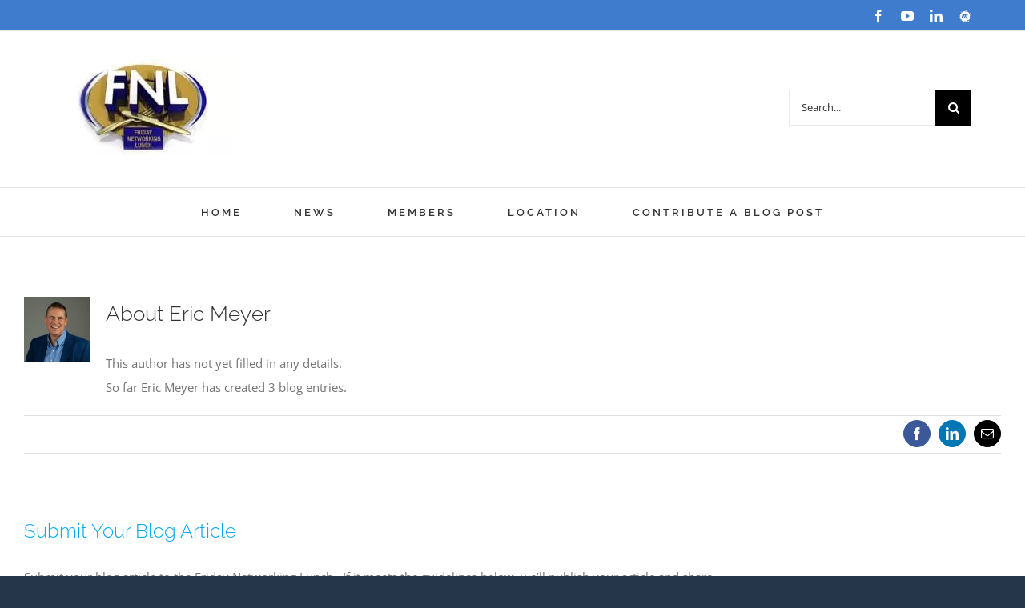

--- FILE ---
content_type: text/html; charset=UTF-8
request_url: https://fnlsanantonio.com/author/ericsmeyersbcglobal-net/
body_size: 13730
content:
<!DOCTYPE html>
<html class="avada-html-layout-boxed avada-html-header-position-top avada-html-is-archive" lang="en-US" prefix="og: http://ogp.me/ns# fb: http://ogp.me/ns/fb#">
<head>
<meta http-equiv="X-UA-Compatible" content="IE=edge"/>
<meta http-equiv="Content-Type" content="text/html; charset=utf-8"/>
<meta name="viewport" content="width=device-width, initial-scale=1"/>
<meta name='robots' content='index, follow, max-image-preview:large, max-snippet:-1, max-video-preview:-1'/>
<style>img:is([sizes="auto" i], [sizes^="auto," i]){contain-intrinsic-size:3000px 1500px}</style>
<title>Eric Meyer, Author at FNL</title>
<link rel="canonical" href="https://fnlsanantonio.com/author/ericsmeyersbcglobal-net/"/>
<meta property="og:locale" content="en_US"/>
<meta property="og:type" content="profile"/>
<meta property="og:title" content="Eric Meyer, Author at FNL"/>
<meta property="og:url" content="https://fnlsanantonio.com/author/ericsmeyersbcglobal-net/"/>
<meta property="og:site_name" content="FNL"/>
<meta property="og:image" content="https://secure.gravatar.com/avatar/03f74908f87e98402995a6f2c8fcde82?s=500&d=mm&r=g"/>
<meta name="twitter:card" content="summary_large_image"/>
<script type="application/ld+json" class="yoast-schema-graph">{"@context":"https://schema.org","@graph":[{"@type":"ProfilePage","@id":"https://fnlsanantonio.com/author/ericsmeyersbcglobal-net/","url":"https://fnlsanantonio.com/author/ericsmeyersbcglobal-net/","name":"Eric Meyer, Author at FNL","isPartOf":{"@id":"https://fnlsanantonio.com/#website"},"primaryImageOfPage":{"@id":"https://fnlsanantonio.com/author/ericsmeyersbcglobal-net/#primaryimage"},"image":{"@id":"https://fnlsanantonio.com/author/ericsmeyersbcglobal-net/#primaryimage"},"thumbnailUrl":"https://fnlsanantonio.com/wp-content/uploads/2022/05/FNL-News-Page-for-Featured-Image-16x9-1.jpg","breadcrumb":{"@id":"https://fnlsanantonio.com/author/ericsmeyersbcglobal-net/#breadcrumb"},"inLanguage":"en-US","potentialAction":[{"@type":"ReadAction","target":["https://fnlsanantonio.com/author/ericsmeyersbcglobal-net/"]}]},{"@type":"ImageObject","inLanguage":"en-US","@id":"https://fnlsanantonio.com/author/ericsmeyersbcglobal-net/#primaryimage","url":"https://fnlsanantonio.com/wp-content/uploads/2022/05/FNL-News-Page-for-Featured-Image-16x9-1.jpg","contentUrl":"https://fnlsanantonio.com/wp-content/uploads/2022/05/FNL-News-Page-for-Featured-Image-16x9-1.jpg","width":1920,"height":1080,"caption":"Submit you blog article to the Friday Networking Lunch"},{"@type":"BreadcrumbList","@id":"https://fnlsanantonio.com/author/ericsmeyersbcglobal-net/#breadcrumb","itemListElement":[{"@type":"ListItem","position":1,"name":"Home","item":"https://fnlsanantonio.com/"},{"@type":"ListItem","position":2,"name":"Archives for Eric Meyer"}]},{"@type":"WebSite","@id":"https://fnlsanantonio.com/#website","url":"https://fnlsanantonio.com/","name":"FNL","description":"FRIDAY NETWORKING LUNCH","publisher":{"@id":"https://fnlsanantonio.com/#organization"},"potentialAction":[{"@type":"SearchAction","target":{"@type":"EntryPoint","urlTemplate":"https://fnlsanantonio.com/?s={search_term_string}"},"query-input":{"@type":"PropertyValueSpecification","valueRequired":true,"valueName":"search_term_string"}}],"inLanguage":"en-US"},{"@type":"Organization","@id":"https://fnlsanantonio.com/#organization","name":"FNL - Friday Networking Lunch","url":"https://fnlsanantonio.com/","logo":{"@type":"ImageObject","inLanguage":"en-US","@id":"https://fnlsanantonio.com/#/schema/logo/image/","url":"https://fnlsanantonio.com/wp-content/uploads/2018/01/fnl.jpg","contentUrl":"https://fnlsanantonio.com/wp-content/uploads/2018/01/fnl.jpg","width":1920,"height":1080,"caption":"FNL - Friday Networking Lunch"},"image":{"@id":"https://fnlsanantonio.com/#/schema/logo/image/"},"sameAs":["https://www.facebook.com/FNLSanAntonio/"]},{"@type":"Person","@id":"https://fnlsanantonio.com/#/schema/person/5d914a21eef3e0e43d3a1fce328e3369","name":"Eric Meyer","image":{"@type":"ImageObject","inLanguage":"en-US","@id":"https://fnlsanantonio.com/#/schema/person/image/","url":"https://secure.gravatar.com/avatar/03f74908f87e98402995a6f2c8fcde82?s=96&d=mm&r=g","contentUrl":"https://secure.gravatar.com/avatar/03f74908f87e98402995a6f2c8fcde82?s=96&d=mm&r=g","caption":"Eric Meyer"},"mainEntityOfPage":{"@id":"https://fnlsanantonio.com/author/ericsmeyersbcglobal-net/"}}]}</script>
<link rel='dns-prefetch' href='//stats.wp.com'/>
<link rel="alternate" type="application/rss+xml" title="FNL &raquo; Feed" href="https://fnlsanantonio.com/feed/"/>
<link rel="alternate" type="application/rss+xml" title="FNL &raquo; Comments Feed" href="https://fnlsanantonio.com/comments/feed/"/>
<link rel="alternate" type="text/calendar" title="FNL &raquo; iCal Feed" href="https://fnlsanantonio.com/events/?ical=1"/>
<link rel="shortcut icon" href="https://fnlsanantonio.com/wp-content/uploads/2020/10/FNL-Favicon.jpg" type="image/x-icon"/>
<link rel="alternate" type="application/rss+xml" title="FNL &raquo; Posts by Eric Meyer Feed" href="https://fnlsanantonio.com/author/ericsmeyersbcglobal-net/feed/"/>
<meta property="og:locale" content="en_US"/>
<meta property="og:type" content="profile"/>
<meta property="og:site_name" content="FNL"/>
<meta property="og:title" content="Eric Meyer, Author at FNL"/>
<meta property="og:url" content="https://fnlsanantonio.com/submit-your-blog-article/"/>
<meta property="og:image" content="https://fnlsanantonio.com/wp-content/uploads/2022/05/FNL-News-Page-for-Featured-Image-16x9-1.jpg"/>
<meta property="og:image:width" content="1920"/>
<meta property="og:image:height" content="1080"/>
<meta property="og:image:type" content="image/jpeg"/>
<link rel="stylesheet" type="text/css" href="//fnlsanantonio.com/wp-content/cache/wpfc-minified/8w0kmxsx/huuob.css" media="all"/>
<style id='jetpack-sharing-buttons-style-inline-css'>.jetpack-sharing-buttons__services-list{display:flex;flex-direction:row;flex-wrap:wrap;gap:0;list-style-type:none;margin:5px;padding:0}.jetpack-sharing-buttons__services-list.has-small-icon-size{font-size:12px}.jetpack-sharing-buttons__services-list.has-normal-icon-size{font-size:16px}.jetpack-sharing-buttons__services-list.has-large-icon-size{font-size:24px}.jetpack-sharing-buttons__services-list.has-huge-icon-size{font-size:36px}@media print{.jetpack-sharing-buttons__services-list{display:none!important}}.editor-styles-wrapper .wp-block-jetpack-sharing-buttons{gap:0;padding-inline-start:0}ul.jetpack-sharing-buttons__services-list.has-background{padding:1.25em 2.375em}</style>
<link rel="stylesheet" type="text/css" href="//fnlsanantonio.com/wp-content/cache/wpfc-minified/jn2lxppe/huuob.css" media="all"/>
<link rel="https://api.w.org/" href="https://fnlsanantonio.com/wp-json/"/><link rel="alternate" title="JSON" type="application/json" href="https://fnlsanantonio.com/wp-json/wp/v2/users/1"/><link rel="EditURI" type="application/rsd+xml" title="RSD" href="https://fnlsanantonio.com/xmlrpc.php?rsd"/>
<meta name="generator" content="WordPress 6.7.2"/>
<link rel="preconnect" href="https://fonts.googleapis.com">
<link rel="preconnect" href="https://fonts.gstatic.com/" crossorigin>
<meta name="generator" content="Powered by Slider Revolution 6.7.13 - responsive, Mobile-Friendly Slider Plugin for WordPress with comfortable drag and drop interface."/>
<meta name="tec-api-version" content="v1"><meta name="tec-api-origin" content="https://fnlsanantonio.com"><link rel="alternate" href="https://fnlsanantonio.com/wp-json/tribe/events/v1/"/>	<style>img#wpstats{display:none}</style>
<style id="css-fb-visibility">@media screen and (max-width:640px){.fusion-no-small-visibility{display:none !important;}body .sm-text-align-center{text-align:center !important;}body .sm-text-align-left{text-align:left !important;}body .sm-text-align-right{text-align:right !important;}body .sm-flex-align-center{justify-content:center !important;}body .sm-flex-align-flex-start{justify-content:flex-start !important;}body .sm-flex-align-flex-end{justify-content:flex-end !important;}body .sm-mx-auto{margin-left:auto !important;margin-right:auto !important;}body .sm-ml-auto{margin-left:auto !important;}body .sm-mr-auto{margin-right:auto !important;}body .fusion-absolute-position-small{position:absolute;top:auto;width:100%;}.awb-sticky.awb-sticky-small{ position: sticky; top: var(--awb-sticky-offset,0); }}@media screen and (min-width: 641px) and (max-width: 1024px){.fusion-no-medium-visibility{display:none !important;}body .md-text-align-center{text-align:center !important;}body .md-text-align-left{text-align:left !important;}body .md-text-align-right{text-align:right !important;}body .md-flex-align-center{justify-content:center !important;}body .md-flex-align-flex-start{justify-content:flex-start !important;}body .md-flex-align-flex-end{justify-content:flex-end !important;}body .md-mx-auto{margin-left:auto !important;margin-right:auto !important;}body .md-ml-auto{margin-left:auto !important;}body .md-mr-auto{margin-right:auto !important;}body .fusion-absolute-position-medium{position:absolute;top:auto;width:100%;}.awb-sticky.awb-sticky-medium{ position: sticky; top: var(--awb-sticky-offset,0); }}@media screen and (min-width:1025px){.fusion-no-large-visibility{display:none !important;}body .lg-text-align-center{text-align:center !important;}body .lg-text-align-left{text-align:left !important;}body .lg-text-align-right{text-align:right !important;}body .lg-flex-align-center{justify-content:center !important;}body .lg-flex-align-flex-start{justify-content:flex-start !important;}body .lg-flex-align-flex-end{justify-content:flex-end !important;}body .lg-mx-auto{margin-left:auto !important;margin-right:auto !important;}body .lg-ml-auto{margin-left:auto !important;}body .lg-mr-auto{margin-right:auto !important;}body .fusion-absolute-position-large{position:absolute;top:auto;width:100%;}.awb-sticky.awb-sticky-large{ position: sticky; top: var(--awb-sticky-offset,0); }}</style><style>.recentcomments a{display:inline !important;padding:0 !important;margin:0 !important;}</style>
<script data-wpfc-render="false">var Wpfcll={s:[],osl:0,scroll:false,i:function(){Wpfcll.ss();window.addEventListener('load',function(){let observer=new MutationObserver(mutationRecords=>{Wpfcll.osl=Wpfcll.s.length;Wpfcll.ss();if(Wpfcll.s.length > Wpfcll.osl){Wpfcll.ls(false);}});observer.observe(document.getElementsByTagName("html")[0],{childList:true,attributes:true,subtree:true,attributeFilter:["src"],attributeOldValue:false,characterDataOldValue:false});Wpfcll.ls(true);});window.addEventListener('scroll',function(){Wpfcll.scroll=true;Wpfcll.ls(false);});window.addEventListener('resize',function(){Wpfcll.scroll=true;Wpfcll.ls(false);});window.addEventListener('click',function(){Wpfcll.scroll=true;Wpfcll.ls(false);});},c:function(e,pageload){var w=document.documentElement.clientHeight || body.clientHeight;var n=0;if(pageload){n=0;}else{n=(w > 800) ? 800:200;n=Wpfcll.scroll ? 800:n;}var er=e.getBoundingClientRect();var t=0;var p=e.parentNode ? e.parentNode:false;if(typeof p.getBoundingClientRect=="undefined"){var pr=false;}else{var pr=p.getBoundingClientRect();}if(er.x==0 && er.y==0){for(var i=0;i < 10;i++){if(p){if(pr.x==0 && pr.y==0){if(p.parentNode){p=p.parentNode;}if(typeof p.getBoundingClientRect=="undefined"){pr=false;}else{pr=p.getBoundingClientRect();}}else{t=pr.top;break;}}};}else{t=er.top;}if(w - t+n > 0){return true;}return false;},r:function(e,pageload){var s=this;var oc,ot;try{oc=e.getAttribute("data-wpfc-original-src");ot=e.getAttribute("data-wpfc-original-srcset");originalsizes=e.getAttribute("data-wpfc-original-sizes");if(s.c(e,pageload)){if(oc || ot){if(e.tagName=="DIV" || e.tagName=="A" || e.tagName=="SPAN"){e.style.backgroundImage="url("+oc+")";e.removeAttribute("data-wpfc-original-src");e.removeAttribute("data-wpfc-original-srcset");e.removeAttribute("onload");}else{if(oc){e.setAttribute('src',oc);}if(ot){e.setAttribute('srcset',ot);}if(originalsizes){e.setAttribute('sizes',originalsizes);}if(e.getAttribute("alt") && e.getAttribute("alt")=="blank"){e.removeAttribute("alt");}e.removeAttribute("data-wpfc-original-src");e.removeAttribute("data-wpfc-original-srcset");e.removeAttribute("data-wpfc-original-sizes");e.removeAttribute("onload");if(e.tagName=="IFRAME"){var y="https://www.youtube.com/embed/";if(navigator.userAgent.match(/\sEdge?\/\d/i)){e.setAttribute('src',e.getAttribute("src").replace(/.+\/templates\/youtube\.html\#/,y));}e.onload=function(){if(typeof window.jQuery !="undefined"){if(jQuery.fn.fitVids){jQuery(e).parent().fitVids({customSelector:"iframe[src]"});}}var s=e.getAttribute("src").match(/templates\/youtube\.html\#(.+)/);if(s){try{var i=e.contentDocument || e.contentWindow;if(i.location.href=="about:blank"){e.setAttribute('src',y+s[1]);}}catch(err){e.setAttribute('src',y+s[1]);}}}}}}else{if(e.tagName=="NOSCRIPT"){if(jQuery(e).attr("data-type")=="wpfc"){e.removeAttribute("data-type");jQuery(e).after(jQuery(e).text());}}}}}catch(error){console.log(error);console.log("==>",e);}},ss:function(){var i=Array.prototype.slice.call(document.getElementsByTagName("img"));var f=Array.prototype.slice.call(document.getElementsByTagName("iframe"));var d=Array.prototype.slice.call(document.getElementsByTagName("div"));var a=Array.prototype.slice.call(document.getElementsByTagName("a"));var s=Array.prototype.slice.call(document.getElementsByTagName("span"));var n=Array.prototype.slice.call(document.getElementsByTagName("noscript"));this.s=i.concat(f).concat(d).concat(a).concat(s).concat(n);},ls:function(pageload){var s=this;[].forEach.call(s.s,function(e,index){s.r(e,pageload);});}};document.addEventListener('DOMContentLoaded',function(){wpfci();});function wpfci(){Wpfcll.i();}</script>
</head>
<body data-rsssl=1 class="archive author author-ericsmeyersbcglobal-net author-1 tribe-no-js fusion-image-hovers fusion-pagination-sizing fusion-button_type-flat fusion-button_span-yes fusion-button_gradient-linear avada-image-rollover-circle-no avada-image-rollover-yes avada-image-rollover-direction-left fusion-body ltr fusion-sticky-header no-tablet-sticky-header no-mobile-sticky-header no-mobile-slidingbar avada-has-rev-slider-styles fusion-disable-outline fusion-sub-menu-fade mobile-logo-pos-center layout-boxed-mode avada-has-boxed-modal-shadow-medium layout-scroll-offset-full avada-has-zero-margin-offset-top fusion-top-header menu-text-align-center mobile-menu-design-classic fusion-show-pagination-text fusion-header-layout-v4 avada-responsive avada-footer-fx-none avada-menu-highlight-style-bar fusion-search-form-classic fusion-main-menu-search-dropdown fusion-avatar-square avada-dropdown-styles avada-blog-layout-medium avada-blog-archive-layout-medium avada-ec-not-100-width avada-ec-meta-layout-sidebar avada-header-shadow-no avada-menu-icon-position-left avada-has-megamenu-shadow avada-has-mainmenu-dropdown-divider avada-has-pagetitle-bg-full avada-has-breadcrumb-mobile-hidden avada-has-titlebar-hide avada-social-full-transparent avada-has-pagination-padding avada-flyout-menu-direction-fade avada-ec-views-v2" data-awb-post-id="4499">
<a class="skip-link screen-reader-text" href="#content">Skip to content</a>
<div id="boxed-wrapper">
<div id="wrapper" class="fusion-wrapper">
<div id="home" style="position:relative;top:-1px;"></div><header class="fusion-header-wrapper">
<div class="fusion-header-v4 fusion-logo-alignment fusion-logo-center fusion-sticky-menu- fusion-sticky-logo- fusion-mobile-logo- fusion-sticky-menu-only fusion-header-menu-align-center fusion-mobile-menu-design-classic">
<div class="fusion-secondary-header">
<div class="fusion-row">
<div class="fusion-alignright">
<div class="fusion-social-links-header"><div class="fusion-social-networks"><div class="fusion-social-networks-wrapper"><a class="fusion-social-network-icon fusion-tooltip fusion-facebook awb-icon-facebook" style data-placement="bottom" data-title="Facebook" data-toggle="tooltip" title="Facebook" href="https://www.facebook.com/FNLSanAntonio" target="_blank" rel="noreferrer"><span class="screen-reader-text">Facebook</span></a><a class="fusion-social-network-icon fusion-tooltip fusion-youtube awb-icon-youtube" style data-placement="bottom" data-title="YouTube" data-toggle="tooltip" title="YouTube" href="https://www.youtube.com/channel/UCGZcLF7-uSiqdi-jIeB1Xvg" target="_blank" rel="noopener noreferrer"><span class="screen-reader-text">YouTube</span></a><a class="fusion-social-network-icon fusion-tooltip fusion-linkedin awb-icon-linkedin" style data-placement="bottom" data-title="LinkedIn" data-toggle="tooltip" title="LinkedIn" href="https://www.linkedin.com/groups/12230416/" target="_blank" rel="noopener noreferrer"><span class="screen-reader-text">LinkedIn</span></a><a class="awb-custom-icon fusion-social-network-icon fusion-tooltip fa-meetup fab" style="position:relative;" data-placement="bottom" data-title="Meetup" data-toggle="tooltip" title="Meetup" href="https://www.meetup.com/FridayNetworkingLunch/" target="_blank" rel="noopener noreferrer"><span class="screen-reader-text">Meetup</span></a></div></div></div></div></div></div><div class="fusion-header-sticky-height"></div><div class="fusion-sticky-header-wrapper"> 
<div class="fusion-header">
<div class="fusion-row">
<div class="fusion-logo" data-margin-top="0px" data-margin-bottom="0px" data-margin-left="0px" data-margin-right="0px">
<a class="fusion-logo-link" href="https://fnlsanantonio.com/">
<img src="https://fnlsanantonio.com/wp-content/uploads/2016/11/FNL-WP-LOGO.jpg" srcset="https://fnlsanantonio.com/wp-content/uploads/2016/11/FNL-WP-LOGO.jpg 1x, https://fnlsanantonio.com/wp-content/uploads/2019/01/2019-FNL-LOGO-2X.png 2x" width="224" height="120" style="max-height:120px;height:auto;" alt="FNL Logo" data-retina_logo_url="https://fnlsanantonio.com/wp-content/uploads/2019/01/2019-FNL-LOGO-2X.png" class="fusion-standard-logo"/>
</a>
<div class="fusion-header-content-3-wrapper">
<div class="fusion-secondary-menu-search">
<form role="search" class="searchform fusion-search-form  fusion-search-form-classic" method="get" action="https://fnlsanantonio.com/">
<div class="fusion-search-form-content">
<div class="fusion-search-field search-field"> <label><span class="screen-reader-text">Search for:</span> <input type="search" value="" name="s" class="s" placeholder="Search..." required aria-required="true" aria-label="Search..."/> </label></div><div class="fusion-search-button search-button"> <input type="submit" class="fusion-search-submit searchsubmit" aria-label="Search" value="&#xf002;" /></div></div></form></div></div></div></div></div><div class="fusion-secondary-main-menu">
<div class="fusion-row"> <nav class="fusion-main-menu" aria-label="Main Menu"><ul id="menu-main-menu" class="fusion-menu"><li id="menu-item-1326" class="menu-item menu-item-type-post_type menu-item-object-page menu-item-home menu-item-1326" data-item-id="1326"><a href="https://fnlsanantonio.com/" class="fusion-bar-highlight"><span class="menu-text">HOME</span></a></li><li id="menu-item-1334" class="menu-item menu-item-type-post_type menu-item-object-page menu-item-1334" data-item-id="1334"><a href="https://fnlsanantonio.com/fnl-news/" class="fusion-bar-highlight"><span class="menu-text">NEWS</span></a></li><li id="menu-item-3687" class="menu-item menu-item-type-post_type menu-item-object-page menu-item-3687" data-item-id="3687"><a href="https://fnlsanantonio.com/members/" class="fusion-bar-highlight"><span class="menu-text">MEMBERS</span></a></li><li id="menu-item-1335" class="menu-item menu-item-type-post_type menu-item-object-page menu-item-1335" data-item-id="1335"><a href="https://fnlsanantonio.com/location/" class="fusion-bar-highlight"><span class="menu-text">LOCATION</span></a></li><li id="menu-item-4559" class="menu-item menu-item-type-post_type menu-item-object-post menu-item-4559" data-item-id="4559"><a href="https://fnlsanantonio.com/submit-your-blog-article/" class="fusion-bar-highlight"><span class="menu-text">CONTRIBUTE A BLOG POST</span></a></li></ul></nav> <nav class="fusion-mobile-nav-holder fusion-mobile-menu-text-align-left" aria-label="Main Menu Mobile"></nav></div></div></div></div><div class="fusion-clearfix"></div></header>
<div id="sliders-container" class="fusion-slider-visibility"></div><main id="main" class="clearfix ">
<div class="fusion-row">
<section id="content" class="full-width" style="width: 100%;">
<div class="fusion-author">
<div class="fusion-author-avatar"> <img alt='' src='https://secure.gravatar.com/avatar/03f74908f87e98402995a6f2c8fcde82?s=82&#038;d=mm&#038;r=g' srcset='https://secure.gravatar.com/avatar/03f74908f87e98402995a6f2c8fcde82?s=164&#038;d=mm&#038;r=g 2x' class='avatar avatar-82 photo' height='82' width='82' decoding='async'/></div><div class="fusion-author-info"> <h3 class="fusion-author-title vcard"> About <span class="fn">Eric Meyer</span> </h3> This author has not yet filled in any details.<br />So far Eric Meyer has created 3 blog entries.</div><div style="clear:both;"></div><div class="fusion-author-social clearfix">
<div class="fusion-author-tagline"></div><div class="fusion-social-networks boxed-icons"><div class="fusion-social-networks-wrapper"><a class="fusion-social-network-icon fusion-tooltip fusion-facebook awb-icon-facebook" style="color:#ffffff;background-color:#3b5998;border-color:#3b5998;border-radius:50%;" data-placement="top" data-title="Facebook" data-toggle="tooltip" title="Facebook" href="https://www.facebook.com/ericsmeyer" target="_blank" rel="noreferrer"><span class="screen-reader-text">Facebook</span></a><a class="fusion-social-network-icon fusion-tooltip fusion-linkedin awb-icon-linkedin" style="color:#ffffff;background-color:#0077b5;border-color:#0077b5;border-radius:50%;" data-placement="top" data-title="LinkedIn" data-toggle="tooltip" title="LinkedIn" href="www.linkedin.com/in/ericsmeyer" target="_blank" rel="noopener noreferrer"><span class="screen-reader-text">LinkedIn</span></a><a class="fusion-social-network-icon fusion-tooltip fusion-mail awb-icon-mail fusion-last-social-icon" style="color:#ffffff;background-color:#000000;border-color:#000000;border-radius:50%;" data-placement="top" data-title="Email" data-toggle="tooltip" title="Email" href="mailto:&#101;ric&#064;fn&#108;&#115;ananton&#105;&#111;.com" target="_self" rel="noopener noreferrer"><span class="screen-reader-text">Email</span></a><div class="fusion-clearfix"></div></div></div></div></div><div id="posts-container" class="fusion-blog-archive fusion-blog-layout-medium-wrapper fusion-clearfix">
<div class="fusion-posts-container fusion-blog-layout-medium fusion-blog-pagination fusion-blog-no-images" data-pages="1">
<article id="post-4499" class="fusion-post-medium post fusion-clearfix post-4499 type-post status-publish format-standard has-post-thumbnail hentry category-fnl-news-blog">
<div class="fusion-post-content post-content">
<h2 class="entry-title fusion-post-title"><a href="https://fnlsanantonio.com/submit-your-blog-article/">Submit Your Blog Article</a></h2>
<div class="fusion-post-content-container"> <p> Submit your blog article to the Friday Networking Lunch.  If it meets the guidelines below, we’ll publish your article and share</p></div></div><div class="fusion-clearfix"></div><div class="fusion-meta-info">
<div class="fusion-alignleft">By <span class="vcard"><span class="fn"><a href="https://fnlsanantonio.com/author/ericsmeyersbcglobal-net/" title="Posts by Eric Meyer" rel="author">Eric Meyer</a></span></span><span class="fusion-inline-sep">|</span><span class="updated rich-snippet-hidden">2022-05-01T19:25:41-06:00</span><span>May 1st, 2022</span><span class="fusion-inline-sep">|</span><a href="https://fnlsanantonio.com/category/fnl-news-blog/" rel="category tag">FNL News Blog</a><span class="fusion-inline-sep">|</span><span class="fusion-comments"><a href="https://fnlsanantonio.com/submit-your-blog-article/#respond">0 Comments</a></span></div><div class="fusion-alignright"> <a href="https://fnlsanantonio.com/submit-your-blog-article/" class="fusion-read-more" aria-label="More on Submit Your Blog Article"> Read More </a></div></div></article>
<article id="post-4036" class="fusion-post-medium post fusion-clearfix post-4036 type-post status-publish format-standard has-post-thumbnail hentry category-fnl-news-blog">
<div class="fusion-post-content post-content">
<h2 class="entry-title fusion-post-title"><a href="https://fnlsanantonio.com/vision/">Vision</a></h2>
<div class="fusion-post-content-container"> <p> I think your values and your principles are the way to measure the rightness of your vision.  If you have a</p></div></div><div class="fusion-clearfix"></div><div class="fusion-meta-info">
<div class="fusion-alignleft">By <span class="vcard"><span class="fn"><a href="https://fnlsanantonio.com/author/ericsmeyersbcglobal-net/" title="Posts by Eric Meyer" rel="author">Eric Meyer</a></span></span><span class="fusion-inline-sep">|</span><span class="updated rich-snippet-hidden">2021-10-02T14:38:58-06:00</span><span>October 2nd, 2021</span><span class="fusion-inline-sep">|</span><a href="https://fnlsanantonio.com/category/fnl-news-blog/" rel="category tag">FNL News Blog</a><span class="fusion-inline-sep">|</span><span class="fusion-comments"><a href="https://fnlsanantonio.com/vision/#respond">0 Comments</a></span></div><div class="fusion-alignright"> <a href="https://fnlsanantonio.com/vision/" class="fusion-read-more" aria-label="More on Vision"> Read More </a></div></div></article>
<article id="post-1" class="fusion-post-medium post fusion-clearfix post-1 type-post status-publish format-standard has-post-thumbnail hentry category-fnl-news-blog category-friday-networking-lunch">
<div class="fusion-post-content post-content">
<h2 class="entry-title fusion-post-title"><a href="https://fnlsanantonio.com/san-antonio/">Hello San Antonio!</a></h2>
<div class="fusion-post-content-container"> <p>Welcome to FNL new website! While it is under construction, we plan to have it launch Jan 1st 2017!</p></div></div><div class="fusion-clearfix"></div><div class="fusion-meta-info">
<div class="fusion-alignleft">By <span class="vcard"><span class="fn"><a href="https://fnlsanantonio.com/author/ericsmeyersbcglobal-net/" title="Posts by Eric Meyer" rel="author">Eric Meyer</a></span></span><span class="fusion-inline-sep">|</span><span class="updated rich-snippet-hidden">2019-08-15T10:49:28-06:00</span><span>December 1st, 2016</span><span class="fusion-inline-sep">|</span><a href="https://fnlsanantonio.com/category/fnl-news-blog/" rel="category tag">FNL News Blog</a>, <a href="https://fnlsanantonio.com/category/friday-networking-lunch/" rel="category tag">Friday Networking Lunch</a><span class="fusion-inline-sep">|</span><span class="fusion-comments"><a href="https://fnlsanantonio.com/san-antonio/#respond">0 Comments</a></span></div><div class="fusion-alignright"> <a href="https://fnlsanantonio.com/san-antonio/" class="fusion-read-more" aria-label="More on Hello San Antonio!"> Read More </a></div></div></article></div></div></section></div></main>  
<div class="fusion-footer">
<footer class="fusion-footer-widget-area fusion-widget-area fusion-footer-widget-area-center">
<div class="fusion-row">
<div class="fusion-columns fusion-columns-3 fusion-widget-area">
<div class="fusion-column col-lg-4 col-md-4 col-sm-4"></div><div class="fusion-column col-lg-4 col-md-4 col-sm-4">
<section id="media_image-2" class="fusion-footer-widget-column widget widget_media_image"><img width="300" height="161" src="https://fnlsanantonio.com/wp-content/uploads/2019/01/2019-FNL-LOGO-2X-300x161.png" class="image wp-image-3150 attachment-medium size-medium" alt="FNL" style="max-width: 100%; height: auto;" decoding="async" srcset="https://fnlsanantonio.com/wp-content/uploads/2019/01/2019-FNL-LOGO-2X-200x107.png 200w, https://fnlsanantonio.com/wp-content/uploads/2019/01/2019-FNL-LOGO-2X-300x161.png 300w, https://fnlsanantonio.com/wp-content/uploads/2019/01/2019-FNL-LOGO-2X.png 326w" sizes="(max-width: 300px) 100vw, 300px"/><div style="clear:both;"></div></section><section id="text-2" class="fusion-footer-widget-column widget widget_text">			<div class="textwidget"> <p>Every Friday - Meeting Starts At 11:30am </p></div><div style="clear:both;"></div></section></div><div class="fusion-column fusion-column-last col-lg-4 col-md-4 col-sm-4"></div><div class="fusion-clearfix"></div></div></div></footer> 
<footer id="footer" class="fusion-footer-copyright-area fusion-footer-copyright-center">
<div class="fusion-row">
<div class="fusion-copyright-content">
<div class="fusion-copyright-notice">
<div> © Copyright 2005 -    |   Website by <a href='http://www.aspark.tv' target='_blank'>A SPARK</a> <br /> All Rights Reserved   |   Powered by <a href='http://wordpress.org' target='_blank'>WordPress</a></div></div><div class="fusion-social-links-footer">
<div class="fusion-social-networks boxed-icons"><div class="fusion-social-networks-wrapper"><a class="fusion-social-network-icon fusion-tooltip fusion-facebook awb-icon-facebook" style data-placement="top" data-title="Facebook" data-toggle="tooltip" title="Facebook" href="https://www.facebook.com/FNLSanAntonio" target="_blank" rel="noreferrer"><span class="screen-reader-text">Facebook</span></a><a class="fusion-social-network-icon fusion-tooltip fusion-youtube awb-icon-youtube" style data-placement="top" data-title="YouTube" data-toggle="tooltip" title="YouTube" href="https://www.youtube.com/channel/UCGZcLF7-uSiqdi-jIeB1Xvg" target="_blank" rel="noopener noreferrer"><span class="screen-reader-text">YouTube</span></a><a class="fusion-social-network-icon fusion-tooltip fusion-linkedin awb-icon-linkedin" style data-placement="top" data-title="LinkedIn" data-toggle="tooltip" title="LinkedIn" href="https://www.linkedin.com/groups/12230416/" target="_blank" rel="noopener noreferrer"><span class="screen-reader-text">LinkedIn</span></a><a class="awb-custom-icon fusion-social-network-icon fusion-tooltip fa-meetup fab" style="position:relative;" data-placement="top" data-title="Meetup" data-toggle="tooltip" title="Meetup" href="https://www.meetup.com/FridayNetworkingLunch/" target="_blank" rel="noopener noreferrer"><span class="screen-reader-text">Meetup</span></a></div></div></div></div></div></footer></div></div></div><div class="fusion-boxed-shadow"></div><a class="fusion-one-page-text-link fusion-page-load-link" tabindex="-1" href="#" aria-hidden="true">Page load link</a>
<div class="avada-footer-scripts"></div><section class="to-top-container to-top-right" aria-labelledby="awb-to-top-label">
<a href="#" id="toTop" class="fusion-top-top-link">
<span id="awb-to-top-label" class="screen-reader-text">Go to Top</span>
</a>
</section>
<script>var doc=document.documentElement;
doc.setAttribute('data-useragent', navigator.userAgent);</script>
<script>var tribe_l10n_datatables={"aria":{"sort_ascending":": activate to sort column ascending","sort_descending":": activate to sort column descending"},"length_menu":"Show _MENU_ entries","empty_table":"No data available in table","info":"Showing _START_ to _END_ of _TOTAL_ entries","info_empty":"Showing 0 to 0 of 0 entries","info_filtered":"(filtered from _MAX_ total entries)","zero_records":"No matching records found","search":"Search:","all_selected_text":"All items on this page were selected. ","select_all_link":"Select all pages","clear_selection":"Clear Selection.","pagination":{"all":"All","next":"Next","previous":"Previous"},"select":{"rows":{"0":"","_":": Selected %d rows","1":": Selected 1 row"}},"datepicker":{"dayNames":["Sunday","Monday","Tuesday","Wednesday","Thursday","Friday","Saturday"],"dayNamesShort":["Sun","Mon","Tue","Wed","Thu","Fri","Sat"],"dayNamesMin":["S","M","T","W","T","F","S"],"monthNames":["January","February","March","April","May","June","July","August","September","October","November","December"],"monthNamesShort":["January","February","March","April","May","June","July","August","September","October","November","December"],"monthNamesMin":["Jan","Feb","Mar","Apr","May","Jun","Jul","Aug","Sep","Oct","Nov","Dec"],"nextText":"Next","prevText":"Prev","currentText":"Today","closeText":"Done","today":"Today","clear":"Clear"}};</script>
<script id="ppress-frontend-script-js-extra">var pp_ajax_form={"ajaxurl":"https:\/\/fnlsanantonio.com\/wp-admin\/admin-ajax.php","confirm_delete":"Are you sure?","deleting_text":"Deleting...","deleting_error":"An error occurred. Please try again.","nonce":"39d910b18f","disable_ajax_form":"false","is_checkout":"0","is_checkout_tax_enabled":"0","is_checkout_autoscroll_enabled":"true"};</script>
<script id="fusion-animations-js-extra">var fusionAnimationsVars={"status_css_animations":"desktop"};</script>
<script id="fusion-js-extra">var fusionJSVars={"visibility_small":"640","visibility_medium":"1024"};</script>
<script id="jquery-lightbox-js-extra">var fusionLightboxVideoVars={"lightbox_video_width":"1280","lightbox_video_height":"720"};</script>
<script id="fusion-video-general-js-extra">var fusionVideoGeneralVars={"status_vimeo":"1","status_yt":"1"};</script>
<script id="fusion-video-bg-js-extra">var fusionVideoBgVars={"status_vimeo":"1","status_yt":"1"};</script>
<script id="fusion-lightbox-js-extra">var fusionLightboxVars={"status_lightbox":"1","lightbox_gallery":"1","lightbox_skin":"metro-white","lightbox_title":"1","lightbox_arrows":"1","lightbox_slideshow_speed":"5000","lightbox_loop":"0","lightbox_autoplay":"","lightbox_opacity":"0.9","lightbox_desc":"1","lightbox_social":"1","lightbox_social_links":{"facebook":{"source":"https:\/\/www.facebook.com\/sharer.php?u={URL}","text":"Share on Facebook"},"twitter":{"source":"https:\/\/x.com\/intent\/post?url={URL}","text":"Share on X"},"linkedin":{"source":"https:\/\/www.linkedin.com\/shareArticle?mini=true&url={URL}","text":"Share on LinkedIn"},"tumblr":{"source":"https:\/\/www.tumblr.com\/share\/link?url={URL}","text":"Share on Tumblr"},"pinterest":{"source":"https:\/\/pinterest.com\/pin\/create\/button\/?url={URL}","text":"Share on Pinterest"}},"lightbox_deeplinking":"1","lightbox_path":"vertical","lightbox_post_images":"1","lightbox_animation_speed":"normal","l10n":{"close":"Press Esc to close","enterFullscreen":"Enter Fullscreen (Shift+Enter)","exitFullscreen":"Exit Fullscreen (Shift+Enter)","slideShow":"Slideshow","next":"Next","previous":"Previous"}};</script>
<script id="fusion-flexslider-js-extra">var fusionFlexSliderVars={"status_vimeo":"1","slideshow_autoplay":"1","slideshow_speed":"7000","pagination_video_slide":"","status_yt":"1","flex_smoothHeight":"false"};</script>
<script id="avada-rev-styles-js-extra">var avadaRevVars={"avada_rev_styles":"1"};</script>
<script id="avada-live-search-js-extra">var avadaLiveSearchVars={"live_search":"1","ajaxurl":"https:\/\/fnlsanantonio.com\/wp-admin\/admin-ajax.php","no_search_results":"No search results match your query. Please try again","min_char_count":"4","per_page":"100","show_feat_img":"1","display_post_type":"1"};</script>
<script id="fusion-blog-js-extra">var fusionBlogVars={"infinite_blog_text":"<em>Loading the next set of posts...<\/em>","infinite_finished_msg":"<em>All items displayed.<\/em>","slideshow_autoplay":"1","lightbox_behavior":"all","blog_pagination_type":"pagination"};</script>
<script id="avada-elastic-slider-js-extra">var avadaElasticSliderVars={"tfes_autoplay":"1","tfes_animation":"sides","tfes_interval":"3000","tfes_speed":"800","tfes_width":"150"};</script>
<script id="avada-drop-down-js-extra">var avadaSelectVars={"avada_drop_down":"1"};</script>
<script id="avada-to-top-js-extra">var avadaToTopVars={"status_totop":"desktop_and_mobile","totop_position":"right","totop_scroll_down_only":"0"};</script>
<script id="avada-header-js-extra">var avadaHeaderVars={"header_position":"top","header_sticky":"1","header_sticky_type2_layout":"menu_only","header_sticky_shadow":"1","side_header_break_point":"1023","header_sticky_mobile":"","header_sticky_tablet":"","mobile_menu_design":"classic","sticky_header_shrinkage":"","nav_height":"60","nav_highlight_border":"0","nav_highlight_style":"bar","logo_margin_top":"0px","logo_margin_bottom":"0px","layout_mode":"boxed","header_padding_top":"5px","header_padding_bottom":"10px","scroll_offset":"full"};</script>
<script id="avada-menu-js-extra">var avadaMenuVars={"site_layout":"boxed","header_position":"top","logo_alignment":"center","header_sticky":"1","header_sticky_mobile":"","header_sticky_tablet":"","side_header_break_point":"1023","megamenu_base_width":"custom_width","mobile_menu_design":"classic","dropdown_goto":"Go to...","mobile_nav_cart":"Shopping Cart","mobile_submenu_open":"Open submenu of %s","mobile_submenu_close":"Close submenu of %s","submenu_slideout":"1"};</script>
<script id="fusion-responsive-typography-js-extra">var fusionTypographyVars={"site_width":"1280px","typography_sensitivity":"0.54","typography_factor":"1.50","elements":"h1, h2, h3, h4, h5, h6"};</script>
<script id="fusion-scroll-to-anchor-js-extra">var fusionScrollToAnchorVars={"content_break_point":"800","container_hundred_percent_height_mobile":"0","hundred_percent_scroll_sensitivity":"450"};</script>
<script id="fusion-video-js-extra">var fusionVideoVars={"status_vimeo":"1"};</script>
<script src='//fnlsanantonio.com/wp-content/cache/wpfc-minified/g5qsa0de/huuqe.js'></script>
<script>window._tpt			??={};
window.SR7			??={};
_tpt.R				??={};
_tpt.R.fonts		??={};
_tpt.R.fonts.customFonts??={};
SR7.devMode=false;
SR7.F 				??={};
SR7.G				??={};
SR7.LIB				??={};
SR7.E				??={};
SR7.E.gAddons		??={};
SR7.E.php 			??={};
SR7.E.nonce='23f7da1256';
SR7.E.ajaxurl='https://fnlsanantonio.com/wp-admin/admin-ajax.php';
SR7.E.resturl='https://fnlsanantonio.com/wp-json/';
SR7.E.slug_path='revslider/revslider.php';
SR7.E.slug='revslider';
SR7.E.plugin_url='https://fnlsanantonio.com/wp-content/plugins/revslider/';
SR7.E.wp_plugin_url='https://fnlsanantonio.com/wp-content/plugins/';
SR7.E.revision='6.7.13';
SR7.E.fontBaseUrl='//fonts.googleapis.com/css2?family=';
SR7.G.breakPoints=[1240,1024,778,480];
SR7.E.modules=['module','page','slide','layer','draw','animate','srtools','canvas','defaults','carousel','navigation','media','modifiers','migration'];
SR7.E.libs=['WEBGL'];
SR7.E.css=['csslp','cssbtns','cssfilters','cssnav','cssmedia'];
SR7.E.resources={};
SR7.JSON			??={};
!function(){"use strict";window.SR7??={},window._tpt??={},SR7.version="Slider Revolution 6.7.13",_tpt.getWinDim=function(t){_tpt.screenHeightWithUrlBar??=window.innerHeight;let e=SR7.F?.modal?.visible&&SR7.M[SR7.F.module.getIdByAlias(SR7.F.modal.requested)];_tpt.scrollBar=window.innerWidth!==document.documentElement.clientWidth||e&&window.innerWidth!==e.c.module.clientWidth,_tpt.winW=window.innerWidth-(_tpt.scrollBar||"prepare"==t?_tpt.scrollBarW??_tpt.mesureScrollBar():0),_tpt.winH=window.innerHeight,_tpt.winWAll=document.documentElement.clientWidth},_tpt.getResponsiveLevel=function(t,e){SR7.M[e];return _tpt.closestGE(t,_tpt.winWAll)},_tpt.mesureScrollBar=function(){let t=document.createElement("div");return t.className="RSscrollbar-measure",t.style.width="100px",t.style.height="100px",t.style.overflow="scroll",t.style.position="absolute",t.style.top="-9999px",document.body.appendChild(t),_tpt.scrollBarW=t.offsetWidth-t.clientWidth,document.body.removeChild(t),_tpt.scrollBarW},_tpt.loadCSS=async function(t,e,s){return s?_tpt.R.fonts.required[e].status=1:(_tpt.R[e]??={},_tpt.R[e].status=1),new Promise(((n,i)=>{if(_tpt.isStylesheetLoaded(t))s?_tpt.R.fonts.required[e].status=2:_tpt.R[e].status=2,n();else{const o=document.createElement("link");o.rel="stylesheet";let l="text",r="css";o["type"]=l+"/"+r,o.href=t,o.onload=()=>{s?_tpt.R.fonts.required[e].status=2:_tpt.R[e].status=2,n()},o.onerror=()=>{s?_tpt.R.fonts.required[e].status=3:_tpt.R[e].status=3,i(new Error(`Failed to load CSS: ${t}`))},document.head.appendChild(o)}}))},_tpt.addContainer=function(t){const{tag:e="div",id:s,class:n,datas:i,textContent:o,iHTML:l}=t,r=document.createElement(e);if(s&&""!==s&&(r.id=s),n&&""!==n&&(r.className=n),i)for(const[t,e]of Object.entries(i))"style"==t?r.style.cssText=e:r.setAttribute(`data-${t}`,e);return o&&(r.textContent=o),l&&(r.innerHTML=l),r},_tpt.collector=function(){return{fragment:new DocumentFragment,add(t){var e=_tpt.addContainer(t);return this.fragment.appendChild(e),e},append(t){t.appendChild(this.fragment)}}},_tpt.isStylesheetLoaded=function(t){let e=t.split("?")[0];return Array.from(document.querySelectorAll('link[rel="stylesheet"], link[rel="preload"]')).some((t=>t.href.split("?")[0]===e))},_tpt.preloader={requests:new Map,preloaderTemplates:new Map,show:function(t,e){if(!e||!t)return;const{type:s,color:n}=e;if(s<0||"off"==s)return;const i=`preloader_${s}`;let o=this.preloaderTemplates.get(i);o||(o=this.build(s,n),this.preloaderTemplates.set(i,o)),this.requests.has(t)||this.requests.set(t,{count:0});const l=this.requests.get(t);clearTimeout(l.timer),l.count++,1===l.count&&(l.timer=setTimeout((()=>{l.preloaderClone=o.cloneNode(!0),l.anim&&l.anim.kill(),void 0!==_tpt.gsap?l.anim=_tpt.gsap.fromTo(l.preloaderClone,1,{opacity:0},{opacity:1}):l.preloaderClone.classList.add("sr7-fade-in"),t.appendChild(l.preloaderClone)}),150))},hide:function(t){if(!this.requests.has(t))return;const e=this.requests.get(t);e.count--,e.count<0&&(e.count=0),e.anim&&e.anim.kill(),0===e.count&&(clearTimeout(e.timer),e.preloaderClone&&(e.preloaderClone.classList.remove("sr7-fade-in"),e.anim=_tpt.gsap.to(e.preloaderClone,.3,{opacity:0,onComplete:function(){e.preloaderClone.remove()}})))},state:function(t){if(!this.requests.has(t))return!1;return this.requests.get(t).count>0},build:(t,e="#ffffff",s="")=>{if(t<0||"off"===t)return null;const n=parseInt(t);if(t="prlt"+n,isNaN(n))return null;if(_tpt.loadCSS(SR7.E.plugin_url+"public/css/preloaders/t"+n+".css","preloader_"+t),isNaN(n)||n<6){const i=`background-color:${e}`,o=1===n||2==n?i:"",l=3===n||4==n?i:"",r=_tpt.collector();["dot1","dot2","bounce1","bounce2","bounce3"].forEach((t=>r.add({tag:"div",class:t,datas:{style:l}})));const d=_tpt.addContainer({tag:"sr7-prl",class:`${t} ${s}`,datas:{style:o}});return r.append(d),d}{let i={};if(7===n){let t;e.startsWith("#")?(t=e.replace("#",""),t=`rgba(${parseInt(t.substring(0,2),16)}, ${parseInt(t.substring(2,4),16)}, ${parseInt(t.substring(4,6),16)}, `):e.startsWith("rgb")&&(t=e.slice(e.indexOf("(")+1,e.lastIndexOf(")")).split(",").map((t=>t.trim())),t=`rgba(${t[0]}, ${t[1]}, ${t[2]}, `),t&&(i.style=`border-top-color: ${t}0.65); border-bottom-color: ${t}0.15); border-left-color: ${t}0.65); border-right-color: ${t}0.15)`)}else 12===n&&(i.style=`background:${e}`);const o=[10,0,4,2,5,9,0,4,4,2][n-6],l=_tpt.collector(),r=l.add({tag:"div",class:"sr7-prl-inner",datas:i});Array.from({length:o}).forEach((()=>r.appendChild(l.add({tag:"span",datas:{style:`background:${e}`}}))));const d=_tpt.addContainer({tag:"sr7-prl",class:`${t} ${s}`});return l.append(d),d}}},SR7.preLoader={show:(t,e)=>{"off"!==(SR7.M[t]?.settings?.pLoader?.type??"off")&&_tpt.preloader.show(e||SR7.M[t].c.module,SR7.M[t]?.settings?.pLoader??{color:"#fff",type:10})},hide:(t,e)=>{"off"!==(SR7.M[t]?.settings?.pLoader?.type??"off")&&_tpt.preloader.hide(e||SR7.M[t].c.module)},state:(t,e)=>_tpt.preloader.state(e||SR7.M[t].c.module)},_tpt.prepareModuleHeight=function(t){window.SR7.M??={},window.SR7.M[t.id]??={},"ignore"==t.googleFont&&(SR7.E.ignoreGoogleFont=!0);let e=window.SR7.M[t.id];if(null==_tpt.scrollBarW&&_tpt.mesureScrollBar(),e.c??={},e.states??={},e.settings??={},e.settings.size??={},t.fixed&&(e.settings.fixed=!0),e.c.module=document.getElementById(t.id),e.c.adjuster=e.c.module.getElementsByTagName("sr7-adjuster")[0],e.c.content=e.c.module.getElementsByTagName("sr7-content")[0],"carousel"==t.type&&(e.c.carousel=e.c.content.getElementsByTagName("sr7-carousel")[0]),null==e.c.module||null==e.c.module)return;t.plType&&t.plColor&&(e.settings.pLoader={type:t.plType,color:t.plColor}),void 0!==t.plType&&"off"!==t.plType&&SR7.preLoader.show(t.id,e.c.module),_tpt.winW||_tpt.getWinDim("prepare"),_tpt.getWinDim();let s=""+e.c.module.dataset?.modal;"modal"==s||"true"==s||"undefined"!==s&&"false"!==s||(e.settings.size.fullWidth=t.size.fullWidth,e.LEV??=_tpt.getResponsiveLevel(window.SR7.G.breakPoints,t.id),t.vpt=_tpt.fillArray(t.vpt,5),e.settings.vPort=t.vpt[e.LEV],void 0!==t.el&&"720"==t.el[4]&&t.gh[4]!==t.el[4]&&"960"==t.el[3]&&t.gh[3]!==t.el[3]&&"768"==t.el[2]&&t.gh[2]!==t.el[2]&&delete t.el,e.settings.size.height=null==t.el||null==t.el[e.LEV]||0==t.el[e.LEV]||"auto"==t.el[e.LEV]?_tpt.fillArray(t.gh,5,-1):_tpt.fillArray(t.el,5,-1),e.settings.size.width=_tpt.fillArray(t.gw,5,-1),e.settings.size.minHeight=_tpt.fillArray(t.mh??[0],5,-1),e.cacheSize={fullWidth:e.settings.size?.fullWidth,fullHeight:e.settings.size?.fullHeight},void 0!==t.off&&(t.off?.t&&(e.settings.size.m??={})&&(e.settings.size.m.t=t.off.t),t.off?.b&&(e.settings.size.m??={})&&(e.settings.size.m.b=t.off.b),t.off?.l&&(e.settings.size.p??={})&&(e.settings.size.p.l=t.off.l),t.off?.r&&(e.settings.size.p??={})&&(e.settings.size.p.r=t.off.r)),_tpt.updatePMHeight(t.id,t,!0))},_tpt.updatePMHeight=(t,e,s)=>{let n=SR7.M[t];var i=n.settings.size.fullWidth?_tpt.winW:n.c.module.parentNode.offsetWidth;i=0===i||isNaN(i)?_tpt.winW:i;let o=n.settings.size.width[n.LEV]||n.settings.size.width[n.LEV++]||n.settings.size.width[n.LEV--]||i,l=n.settings.size.height[n.LEV]||n.settings.size.height[n.LEV++]||n.settings.size.height[n.LEV--]||0,r=n.settings.size.minHeight[n.LEV]||n.settings.size.minHeight[n.LEV++]||n.settings.size.minHeight[n.LEV--]||0;if(l="auto"==l?0:l,l=parseInt(l),"carousel"!==e.type&&(i-=parseInt(e.onw??0)||0),n.MP=!n.settings.size.fullWidth&&i<o||_tpt.winW<o?Math.min(1,i/o):1,e.size.fullScreen||e.size.fullHeight){let t=parseInt(e.fho)||0,s=(""+e.fho).indexOf("%")>-1;e.newh=_tpt.winH-(s?_tpt.winH*t/100:t)}else e.newh=n.MP*Math.max(l,r);if(e.newh+=(parseInt(e.onh??0)||0)+(parseInt(e.carousel?.pt)||0)+(parseInt(e.carousel?.pb)||0),void 0!==e.slideduration&&(e.newh=Math.max(e.newh,parseInt(e.slideduration)/3)),e.shdw&&_tpt.buildShadow(e.id,e),n.c.adjuster.style.height=e.newh+"px",n.c.module.style.height=e.newh+"px",n.c.content.style.height=e.newh+"px",n.states.heightPrepared=!0,n.dims??={},n.dims.moduleRect=n.c.module.getBoundingClientRect(),n.c.content.style.left="-"+n.dims.moduleRect.left+"px",!n.settings.size.fullWidth)return s&&requestAnimationFrame((()=>{i!==n.c.module.parentNode.offsetWidth&&_tpt.updatePMHeight(e.id,e)})),void _tpt.bgStyle(e.id,e,window.innerWidth==_tpt.winW,!0);_tpt.bgStyle(e.id,e,window.innerWidth==_tpt.winW,!0),requestAnimationFrame((function(){s&&requestAnimationFrame((()=>{i!==n.c.module.parentNode.offsetWidth&&_tpt.updatePMHeight(e.id,e)}))})),n.earlyResizerFunction||(n.earlyResizerFunction=function(){requestAnimationFrame((function(){_tpt.getWinDim(),_tpt.moduleDefaults(e.id,e),_tpt.updateSlideBg(t,!0)}))},window.addEventListener("resize",n.earlyResizerFunction))},_tpt.buildShadow=function(t,e){let s=SR7.M[t];null==s.c.shadow&&(s.c.shadow=document.createElement("sr7-module-shadow"),s.c.shadow.classList.add("sr7-shdw-"+e.shdw),s.c.content.appendChild(s.c.shadow))},_tpt.bgStyle=async(t,e,s,n,i)=>{const o=SR7.M[t];if((e=e??o.settings).fixed&&!o.c.module.classList.contains("sr7-top-fixed")&&(o.c.module.classList.add("sr7-top-fixed"),o.c.module.style.position="fixed",o.c.module.style.width="100%",o.c.module.style.top="0px",o.c.module.style.left="0px",o.c.module.style.pointerEvents="none",o.c.module.style.zIndex=5e3,o.c.content.style.pointerEvents="none"),null==o.c.bgcanvas){let t=document.createElement("sr7-module-bg"),l=!1;if("string"==typeof e?.bg?.color&&e?.bg?.color.includes("{"))if(_tpt.gradient&&_tpt.gsap)e.bg.color=_tpt.gradient.convert(e.bg.color);else try{let t=JSON.parse(e.bg.color);(t?.orig||t?.string)&&(e.bg.color=JSON.parse(e.bg.color))}catch(t){return}let r="string"==typeof e?.bg?.color?e?.bg?.color||"transparent":e?.bg?.color?.string??e?.bg?.color?.orig??e?.bg?.color?.color??"transparent";if(t.style["background"+(String(r).includes("grad")?"":"Color")]=r,("transparent"!==r||i)&&(l=!0),e?.bg?.image?.src&&(t.style.backgroundImage=`url(${e?.bg?.image.src})`,t.style.backgroundSize=""==(e.bg.image?.size??"")?"cover":e.bg.image.size,t.style.backgroundPosition=e.bg.image.position,t.style.backgroundRepeat=e.bg.image.repeat,l=!0),!l)return;o.c.bgcanvas=t,e.size.fullWidth?t.style.width=_tpt.winW-(s&&_tpt.winH<document.body.offsetHeight?_tpt.scrollBarW:0)+"px":n&&(t.style.width=o.c.module.offsetWidth+"px"),e.sbt?.use?o.c.content.appendChild(o.c.bgcanvas):o.c.module.appendChild(o.c.bgcanvas)}o.c.bgcanvas.style.height=void 0!==e.newh?e.newh+"px":("carousel"==e.type?o.dims.module.h:o.dims.content.h)+"px",o.c.bgcanvas.style.left=!s&&e.sbt?.use||o.c.bgcanvas.closest("SR7-CONTENT")?"0px":"-"+(o?.dims?.moduleRect?.left??0)+"px"},_tpt.updateSlideBg=function(t,e){const s=SR7.M[t];let n=s.settings;s?.c?.bgcanvas&&(n.size.fullWidth?s.c.bgcanvas.style.width=_tpt.winW-(e&&_tpt.winH<document.body.offsetHeight?_tpt.scrollBarW:0)+"px":preparing&&(s.c.bgcanvas.style.width=s.c.module.offsetWidth+"px"))},_tpt.moduleDefaults=(t,e)=>{let s=SR7.M[t];null!=s&&null!=s.c&&null!=s.c.module&&(s.dims??={},s.dims.moduleRect=s.c.module.getBoundingClientRect(),s.c.content.style.left="-"+s.dims.moduleRect.left+"px",s.c.content.style.width=_tpt.winW-_tpt.scrollBarW+"px","carousel"==e.type&&(s.c.module.style.overflow="visible"),_tpt.bgStyle(t,e,window.innerWidth==_tpt.winW))},_tpt.getOffset=t=>{var e=t.getBoundingClientRect(),s=window.pageXOffset||document.documentElement.scrollLeft,n=window.pageYOffset||document.documentElement.scrollTop;return{top:e.top+n,left:e.left+s}},_tpt.fillArray=function(t,e){let s,n;t=Array.isArray(t)?t:[t];let i=Array(e),o=t.length;for(n=0;n<t.length;n++)i[n+(e-o)]=t[n],null==s&&"#"!==t[n]&&(s=t[n]);for(let t=0;t<e;t++)void 0!==i[t]&&"#"!=i[t]||(i[t]=s),s=i[t];return i},_tpt.closestGE=function(t,e){let s=Number.MAX_VALUE,n=-1;for(let i=0;i<t.length;i++)t[i]-1>=e&&t[i]-1-e<s&&(s=t[i]-1-e,n=i);return++n}}();</script>
<script>document.write(new Date().getFullYear());</script>
<script>var fusionNavIsCollapsed=function(e){var t,n;window.innerWidth<=e.getAttribute("data-breakpoint")?(e.classList.add("collapse-enabled"),e.classList.remove("awb-menu_desktop"),e.classList.contains("expanded")||window.dispatchEvent(new CustomEvent("fusion-mobile-menu-collapsed",{detail:{nav:e}})),(n=e.querySelectorAll(".menu-item-has-children.expanded")).length&&n.forEach(function(e){e.querySelector(".awb-menu__open-nav-submenu_mobile").setAttribute("aria-expanded","false")})):(null!==e.querySelector(".menu-item-has-children.expanded .awb-menu__open-nav-submenu_click")&&e.querySelector(".menu-item-has-children.expanded .awb-menu__open-nav-submenu_click").click(),e.classList.remove("collapse-enabled"),e.classList.add("awb-menu_desktop"),null!==e.querySelector(".awb-menu__main-ul")&&e.querySelector(".awb-menu__main-ul").removeAttribute("style")),e.classList.add("no-wrapper-transition"),clearTimeout(t),t=setTimeout(()=>{e.classList.remove("no-wrapper-transition")},400),e.classList.remove("loading")},fusionRunNavIsCollapsed=function(){var e,t=document.querySelectorAll(".awb-menu");for(e=0;e<t.length;e++)fusionNavIsCollapsed(t[e])};function avadaGetScrollBarWidth(){var e,t,n,l=document.createElement("p");return l.style.width="100%",l.style.height="200px",(e=document.createElement("div")).style.position="absolute",e.style.top="0px",e.style.left="0px",e.style.visibility="hidden",e.style.width="200px",e.style.height="150px",e.style.overflow="hidden",e.appendChild(l),document.body.appendChild(e),t=l.offsetWidth,e.style.overflow="scroll",t==(n=l.offsetWidth)&&(n=e.clientWidth),document.body.removeChild(e),jQuery("html").hasClass("awb-scroll")&&10<t-n?10:t-n}fusionRunNavIsCollapsed(),window.addEventListener("fusion-resize-horizontal",fusionRunNavIsCollapsed);</script>
<script>(function(body){
'use strict';
body.className=body.className.replace(/\btribe-no-js\b/, 'tribe-js');
})(document.body);</script>
<script src='//fnlsanantonio.com/wp-content/cache/wpfc-minified/79oiw1dj/huuqe.js'></script>
<script src="https://stats.wp.com/e-202514.js" id="jetpack-stats-js" data-wp-strategy="defer"></script>
<script id="jetpack-stats-js-after">_stq=window._stq||[];
_stq.push([ "view", JSON.parse("{\"v\":\"ext\",\"blog\":\"204138069\",\"post\":\"0\",\"tz\":\"-6\",\"srv\":\"fnlsanantonio.com\",\"j\":\"1:14.1\"}") ]);
_stq.push([ "clickTrackerInit", "204138069", "0" ]);</script>
<script defer src='//fnlsanantonio.com/wp-content/cache/wpfc-minified/lwmsm0ei/4apgn.js'></script>
<script>(function jqIsReady_450(){if(typeof jQuery==="undefined"){setTimeout(jqIsReady_450, 100);}else{
jQuery(document).ready(function(){
var ajaxurl='https://fnlsanantonio.com/wp-admin/admin-ajax.php';
if(0 < jQuery('.fusion-login-nonce').length){
jQuery.get(ajaxurl, { 'action': 'fusion_login_nonce' }, function(response){
jQuery('.fusion-login-nonce').html(response);
});
}});}})();</script>
</body>
</html><!-- WP Fastest Cache file was created in 0.69689106941223 seconds, on 05-04-25 21:28:43 -->